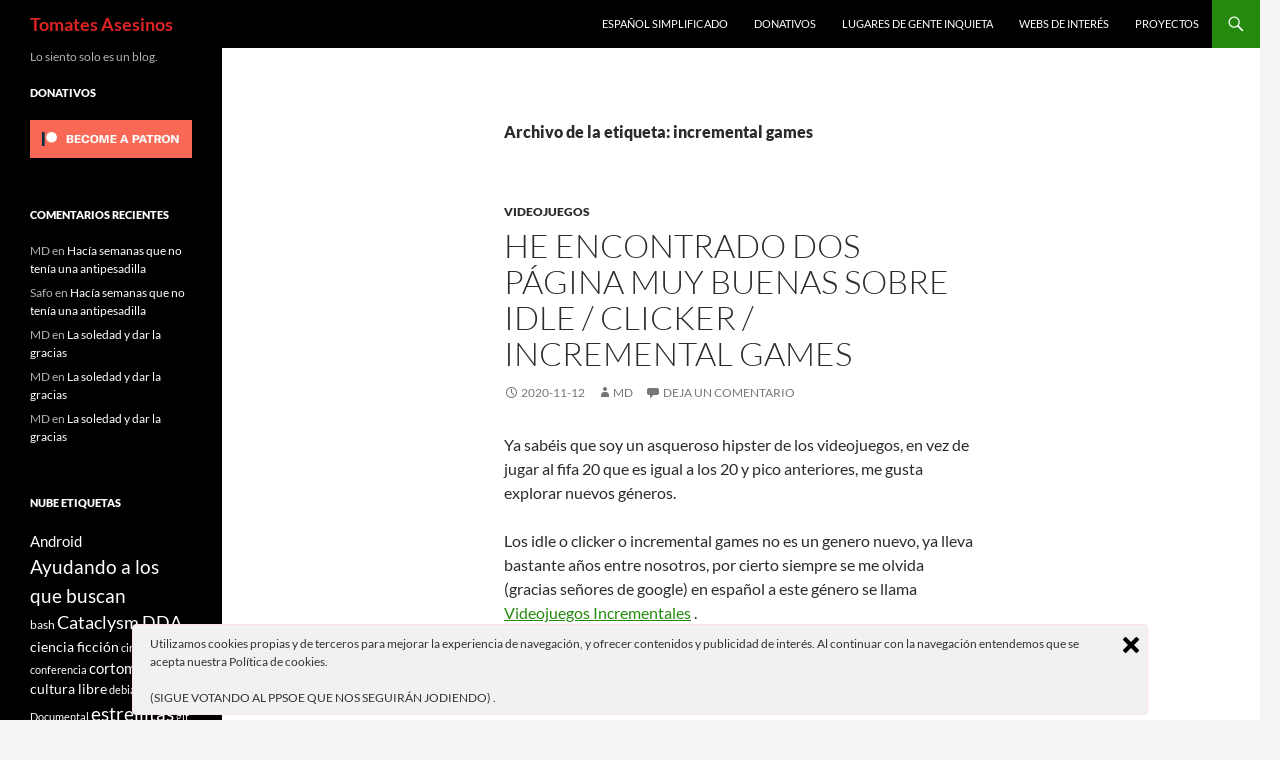

--- FILE ---
content_type: text/html; charset=UTF-8
request_url: https://tomatesasesinos.com/tag/incremental-games/
body_size: 15442
content:
<!DOCTYPE html>
<html lang="es">
<head>
	<meta charset="UTF-8">
	<meta name="viewport" content="width=device-width, initial-scale=1.0">
	<title>incremental games | Tomates Asesinos</title>
	<link rel="profile" href="https://gmpg.org/xfn/11">
	<link rel="pingback" href="https://tomatesasesinos.com/xmlrpc.php">
	<meta name='robots' content='max-image-preview:large' />
<link rel='dns-prefetch' href='//stats.wp.com' />
<link rel='dns-prefetch' href='//v0.wordpress.com' />
<link rel="alternate" type="application/rss+xml" title="Tomates Asesinos &raquo; Feed" href="https://tomatesasesinos.com/feed/" />
<link rel="alternate" type="application/rss+xml" title="Tomates Asesinos &raquo; Feed de los comentarios" href="https://tomatesasesinos.com/comments/feed/" />
<link rel="alternate" type="application/rss+xml" title="Tomates Asesinos &raquo; Etiqueta incremental games del feed" href="https://tomatesasesinos.com/tag/incremental-games/feed/" />
<style id='wp-img-auto-sizes-contain-inline-css'>
img:is([sizes=auto i],[sizes^="auto," i]){contain-intrinsic-size:3000px 1500px}
/*# sourceURL=wp-img-auto-sizes-contain-inline-css */
</style>
<link rel='stylesheet' id='twentyfourteen-jetpack-css' href='https://tomatesasesinos.com/wp-content/plugins/jetpack/modules/theme-tools/compat/twentyfourteen.css?ver=15.3.1' media='all' />
<style id='wp-emoji-styles-inline-css'>

	img.wp-smiley, img.emoji {
		display: inline !important;
		border: none !important;
		box-shadow: none !important;
		height: 1em !important;
		width: 1em !important;
		margin: 0 0.07em !important;
		vertical-align: -0.1em !important;
		background: none !important;
		padding: 0 !important;
	}
/*# sourceURL=wp-emoji-styles-inline-css */
</style>
<style id='wp-block-library-inline-css'>
:root{--wp-block-synced-color:#7a00df;--wp-block-synced-color--rgb:122,0,223;--wp-bound-block-color:var(--wp-block-synced-color);--wp-editor-canvas-background:#ddd;--wp-admin-theme-color:#007cba;--wp-admin-theme-color--rgb:0,124,186;--wp-admin-theme-color-darker-10:#006ba1;--wp-admin-theme-color-darker-10--rgb:0,107,160.5;--wp-admin-theme-color-darker-20:#005a87;--wp-admin-theme-color-darker-20--rgb:0,90,135;--wp-admin-border-width-focus:2px}@media (min-resolution:192dpi){:root{--wp-admin-border-width-focus:1.5px}}.wp-element-button{cursor:pointer}:root .has-very-light-gray-background-color{background-color:#eee}:root .has-very-dark-gray-background-color{background-color:#313131}:root .has-very-light-gray-color{color:#eee}:root .has-very-dark-gray-color{color:#313131}:root .has-vivid-green-cyan-to-vivid-cyan-blue-gradient-background{background:linear-gradient(135deg,#00d084,#0693e3)}:root .has-purple-crush-gradient-background{background:linear-gradient(135deg,#34e2e4,#4721fb 50%,#ab1dfe)}:root .has-hazy-dawn-gradient-background{background:linear-gradient(135deg,#faaca8,#dad0ec)}:root .has-subdued-olive-gradient-background{background:linear-gradient(135deg,#fafae1,#67a671)}:root .has-atomic-cream-gradient-background{background:linear-gradient(135deg,#fdd79a,#004a59)}:root .has-nightshade-gradient-background{background:linear-gradient(135deg,#330968,#31cdcf)}:root .has-midnight-gradient-background{background:linear-gradient(135deg,#020381,#2874fc)}:root{--wp--preset--font-size--normal:16px;--wp--preset--font-size--huge:42px}.has-regular-font-size{font-size:1em}.has-larger-font-size{font-size:2.625em}.has-normal-font-size{font-size:var(--wp--preset--font-size--normal)}.has-huge-font-size{font-size:var(--wp--preset--font-size--huge)}.has-text-align-center{text-align:center}.has-text-align-left{text-align:left}.has-text-align-right{text-align:right}.has-fit-text{white-space:nowrap!important}#end-resizable-editor-section{display:none}.aligncenter{clear:both}.items-justified-left{justify-content:flex-start}.items-justified-center{justify-content:center}.items-justified-right{justify-content:flex-end}.items-justified-space-between{justify-content:space-between}.screen-reader-text{border:0;clip-path:inset(50%);height:1px;margin:-1px;overflow:hidden;padding:0;position:absolute;width:1px;word-wrap:normal!important}.screen-reader-text:focus{background-color:#ddd;clip-path:none;color:#444;display:block;font-size:1em;height:auto;left:5px;line-height:normal;padding:15px 23px 14px;text-decoration:none;top:5px;width:auto;z-index:100000}html :where(.has-border-color){border-style:solid}html :where([style*=border-top-color]){border-top-style:solid}html :where([style*=border-right-color]){border-right-style:solid}html :where([style*=border-bottom-color]){border-bottom-style:solid}html :where([style*=border-left-color]){border-left-style:solid}html :where([style*=border-width]){border-style:solid}html :where([style*=border-top-width]){border-top-style:solid}html :where([style*=border-right-width]){border-right-style:solid}html :where([style*=border-bottom-width]){border-bottom-style:solid}html :where([style*=border-left-width]){border-left-style:solid}html :where(img[class*=wp-image-]){height:auto;max-width:100%}:where(figure){margin:0 0 1em}html :where(.is-position-sticky){--wp-admin--admin-bar--position-offset:var(--wp-admin--admin-bar--height,0px)}@media screen and (max-width:600px){html :where(.is-position-sticky){--wp-admin--admin-bar--position-offset:0px}}

/*# sourceURL=wp-block-library-inline-css */
</style><style id='wp-block-list-inline-css'>
ol,ul{box-sizing:border-box}:root :where(.wp-block-list.has-background){padding:1.25em 2.375em}
/*# sourceURL=https://tomatesasesinos.com/wp-includes/blocks/list/style.min.css */
</style>
<style id='global-styles-inline-css'>
:root{--wp--preset--aspect-ratio--square: 1;--wp--preset--aspect-ratio--4-3: 4/3;--wp--preset--aspect-ratio--3-4: 3/4;--wp--preset--aspect-ratio--3-2: 3/2;--wp--preset--aspect-ratio--2-3: 2/3;--wp--preset--aspect-ratio--16-9: 16/9;--wp--preset--aspect-ratio--9-16: 9/16;--wp--preset--color--black: #000;--wp--preset--color--cyan-bluish-gray: #abb8c3;--wp--preset--color--white: #fff;--wp--preset--color--pale-pink: #f78da7;--wp--preset--color--vivid-red: #cf2e2e;--wp--preset--color--luminous-vivid-orange: #ff6900;--wp--preset--color--luminous-vivid-amber: #fcb900;--wp--preset--color--light-green-cyan: #7bdcb5;--wp--preset--color--vivid-green-cyan: #00d084;--wp--preset--color--pale-cyan-blue: #8ed1fc;--wp--preset--color--vivid-cyan-blue: #0693e3;--wp--preset--color--vivid-purple: #9b51e0;--wp--preset--color--green: #24890d;--wp--preset--color--dark-gray: #2b2b2b;--wp--preset--color--medium-gray: #767676;--wp--preset--color--light-gray: #f5f5f5;--wp--preset--gradient--vivid-cyan-blue-to-vivid-purple: linear-gradient(135deg,rgb(6,147,227) 0%,rgb(155,81,224) 100%);--wp--preset--gradient--light-green-cyan-to-vivid-green-cyan: linear-gradient(135deg,rgb(122,220,180) 0%,rgb(0,208,130) 100%);--wp--preset--gradient--luminous-vivid-amber-to-luminous-vivid-orange: linear-gradient(135deg,rgb(252,185,0) 0%,rgb(255,105,0) 100%);--wp--preset--gradient--luminous-vivid-orange-to-vivid-red: linear-gradient(135deg,rgb(255,105,0) 0%,rgb(207,46,46) 100%);--wp--preset--gradient--very-light-gray-to-cyan-bluish-gray: linear-gradient(135deg,rgb(238,238,238) 0%,rgb(169,184,195) 100%);--wp--preset--gradient--cool-to-warm-spectrum: linear-gradient(135deg,rgb(74,234,220) 0%,rgb(151,120,209) 20%,rgb(207,42,186) 40%,rgb(238,44,130) 60%,rgb(251,105,98) 80%,rgb(254,248,76) 100%);--wp--preset--gradient--blush-light-purple: linear-gradient(135deg,rgb(255,206,236) 0%,rgb(152,150,240) 100%);--wp--preset--gradient--blush-bordeaux: linear-gradient(135deg,rgb(254,205,165) 0%,rgb(254,45,45) 50%,rgb(107,0,62) 100%);--wp--preset--gradient--luminous-dusk: linear-gradient(135deg,rgb(255,203,112) 0%,rgb(199,81,192) 50%,rgb(65,88,208) 100%);--wp--preset--gradient--pale-ocean: linear-gradient(135deg,rgb(255,245,203) 0%,rgb(182,227,212) 50%,rgb(51,167,181) 100%);--wp--preset--gradient--electric-grass: linear-gradient(135deg,rgb(202,248,128) 0%,rgb(113,206,126) 100%);--wp--preset--gradient--midnight: linear-gradient(135deg,rgb(2,3,129) 0%,rgb(40,116,252) 100%);--wp--preset--font-size--small: 13px;--wp--preset--font-size--medium: 20px;--wp--preset--font-size--large: 36px;--wp--preset--font-size--x-large: 42px;--wp--preset--spacing--20: 0.44rem;--wp--preset--spacing--30: 0.67rem;--wp--preset--spacing--40: 1rem;--wp--preset--spacing--50: 1.5rem;--wp--preset--spacing--60: 2.25rem;--wp--preset--spacing--70: 3.38rem;--wp--preset--spacing--80: 5.06rem;--wp--preset--shadow--natural: 6px 6px 9px rgba(0, 0, 0, 0.2);--wp--preset--shadow--deep: 12px 12px 50px rgba(0, 0, 0, 0.4);--wp--preset--shadow--sharp: 6px 6px 0px rgba(0, 0, 0, 0.2);--wp--preset--shadow--outlined: 6px 6px 0px -3px rgb(255, 255, 255), 6px 6px rgb(0, 0, 0);--wp--preset--shadow--crisp: 6px 6px 0px rgb(0, 0, 0);}:where(.is-layout-flex){gap: 0.5em;}:where(.is-layout-grid){gap: 0.5em;}body .is-layout-flex{display: flex;}.is-layout-flex{flex-wrap: wrap;align-items: center;}.is-layout-flex > :is(*, div){margin: 0;}body .is-layout-grid{display: grid;}.is-layout-grid > :is(*, div){margin: 0;}:where(.wp-block-columns.is-layout-flex){gap: 2em;}:where(.wp-block-columns.is-layout-grid){gap: 2em;}:where(.wp-block-post-template.is-layout-flex){gap: 1.25em;}:where(.wp-block-post-template.is-layout-grid){gap: 1.25em;}.has-black-color{color: var(--wp--preset--color--black) !important;}.has-cyan-bluish-gray-color{color: var(--wp--preset--color--cyan-bluish-gray) !important;}.has-white-color{color: var(--wp--preset--color--white) !important;}.has-pale-pink-color{color: var(--wp--preset--color--pale-pink) !important;}.has-vivid-red-color{color: var(--wp--preset--color--vivid-red) !important;}.has-luminous-vivid-orange-color{color: var(--wp--preset--color--luminous-vivid-orange) !important;}.has-luminous-vivid-amber-color{color: var(--wp--preset--color--luminous-vivid-amber) !important;}.has-light-green-cyan-color{color: var(--wp--preset--color--light-green-cyan) !important;}.has-vivid-green-cyan-color{color: var(--wp--preset--color--vivid-green-cyan) !important;}.has-pale-cyan-blue-color{color: var(--wp--preset--color--pale-cyan-blue) !important;}.has-vivid-cyan-blue-color{color: var(--wp--preset--color--vivid-cyan-blue) !important;}.has-vivid-purple-color{color: var(--wp--preset--color--vivid-purple) !important;}.has-black-background-color{background-color: var(--wp--preset--color--black) !important;}.has-cyan-bluish-gray-background-color{background-color: var(--wp--preset--color--cyan-bluish-gray) !important;}.has-white-background-color{background-color: var(--wp--preset--color--white) !important;}.has-pale-pink-background-color{background-color: var(--wp--preset--color--pale-pink) !important;}.has-vivid-red-background-color{background-color: var(--wp--preset--color--vivid-red) !important;}.has-luminous-vivid-orange-background-color{background-color: var(--wp--preset--color--luminous-vivid-orange) !important;}.has-luminous-vivid-amber-background-color{background-color: var(--wp--preset--color--luminous-vivid-amber) !important;}.has-light-green-cyan-background-color{background-color: var(--wp--preset--color--light-green-cyan) !important;}.has-vivid-green-cyan-background-color{background-color: var(--wp--preset--color--vivid-green-cyan) !important;}.has-pale-cyan-blue-background-color{background-color: var(--wp--preset--color--pale-cyan-blue) !important;}.has-vivid-cyan-blue-background-color{background-color: var(--wp--preset--color--vivid-cyan-blue) !important;}.has-vivid-purple-background-color{background-color: var(--wp--preset--color--vivid-purple) !important;}.has-black-border-color{border-color: var(--wp--preset--color--black) !important;}.has-cyan-bluish-gray-border-color{border-color: var(--wp--preset--color--cyan-bluish-gray) !important;}.has-white-border-color{border-color: var(--wp--preset--color--white) !important;}.has-pale-pink-border-color{border-color: var(--wp--preset--color--pale-pink) !important;}.has-vivid-red-border-color{border-color: var(--wp--preset--color--vivid-red) !important;}.has-luminous-vivid-orange-border-color{border-color: var(--wp--preset--color--luminous-vivid-orange) !important;}.has-luminous-vivid-amber-border-color{border-color: var(--wp--preset--color--luminous-vivid-amber) !important;}.has-light-green-cyan-border-color{border-color: var(--wp--preset--color--light-green-cyan) !important;}.has-vivid-green-cyan-border-color{border-color: var(--wp--preset--color--vivid-green-cyan) !important;}.has-pale-cyan-blue-border-color{border-color: var(--wp--preset--color--pale-cyan-blue) !important;}.has-vivid-cyan-blue-border-color{border-color: var(--wp--preset--color--vivid-cyan-blue) !important;}.has-vivid-purple-border-color{border-color: var(--wp--preset--color--vivid-purple) !important;}.has-vivid-cyan-blue-to-vivid-purple-gradient-background{background: var(--wp--preset--gradient--vivid-cyan-blue-to-vivid-purple) !important;}.has-light-green-cyan-to-vivid-green-cyan-gradient-background{background: var(--wp--preset--gradient--light-green-cyan-to-vivid-green-cyan) !important;}.has-luminous-vivid-amber-to-luminous-vivid-orange-gradient-background{background: var(--wp--preset--gradient--luminous-vivid-amber-to-luminous-vivid-orange) !important;}.has-luminous-vivid-orange-to-vivid-red-gradient-background{background: var(--wp--preset--gradient--luminous-vivid-orange-to-vivid-red) !important;}.has-very-light-gray-to-cyan-bluish-gray-gradient-background{background: var(--wp--preset--gradient--very-light-gray-to-cyan-bluish-gray) !important;}.has-cool-to-warm-spectrum-gradient-background{background: var(--wp--preset--gradient--cool-to-warm-spectrum) !important;}.has-blush-light-purple-gradient-background{background: var(--wp--preset--gradient--blush-light-purple) !important;}.has-blush-bordeaux-gradient-background{background: var(--wp--preset--gradient--blush-bordeaux) !important;}.has-luminous-dusk-gradient-background{background: var(--wp--preset--gradient--luminous-dusk) !important;}.has-pale-ocean-gradient-background{background: var(--wp--preset--gradient--pale-ocean) !important;}.has-electric-grass-gradient-background{background: var(--wp--preset--gradient--electric-grass) !important;}.has-midnight-gradient-background{background: var(--wp--preset--gradient--midnight) !important;}.has-small-font-size{font-size: var(--wp--preset--font-size--small) !important;}.has-medium-font-size{font-size: var(--wp--preset--font-size--medium) !important;}.has-large-font-size{font-size: var(--wp--preset--font-size--large) !important;}.has-x-large-font-size{font-size: var(--wp--preset--font-size--x-large) !important;}
/*# sourceURL=global-styles-inline-css */
</style>

<style id='classic-theme-styles-inline-css'>
/*! This file is auto-generated */
.wp-block-button__link{color:#fff;background-color:#32373c;border-radius:9999px;box-shadow:none;text-decoration:none;padding:calc(.667em + 2px) calc(1.333em + 2px);font-size:1.125em}.wp-block-file__button{background:#32373c;color:#fff;text-decoration:none}
/*# sourceURL=/wp-includes/css/classic-themes.min.css */
</style>
<link rel='stylesheet' id='ley-cookie-css' href='https://tomatesasesinos.com/wp-content/plugins/spain-cookie-law/assets/css/ley-cookie.css?ver=6.9' media='all' />
<link rel='stylesheet' id='ez-toc-css' href='https://tomatesasesinos.com/wp-content/plugins/easy-table-of-contents/assets/css/screen.min.css?ver=2.0.79.2' media='all' />
<style id='ez-toc-inline-css'>
div#ez-toc-container .ez-toc-title {font-size: 120%;}div#ez-toc-container .ez-toc-title {font-weight: 500;}div#ez-toc-container ul li , div#ez-toc-container ul li a {font-size: 95%;}div#ez-toc-container ul li , div#ez-toc-container ul li a {font-weight: 500;}div#ez-toc-container nav ul ul li {font-size: 90%;}.ez-toc-box-title {font-weight: bold; margin-bottom: 10px; text-align: center; text-transform: uppercase; letter-spacing: 1px; color: #666; padding-bottom: 5px;position:absolute;top:-4%;left:5%;background-color: inherit;transition: top 0.3s ease;}.ez-toc-box-title.toc-closed {top:-25%;}
.ez-toc-container-direction {direction: ltr;}.ez-toc-counter ul{counter-reset: item ;}.ez-toc-counter nav ul li a::before {content: counters(item, '.', decimal) '. ';display: inline-block;counter-increment: item;flex-grow: 0;flex-shrink: 0;margin-right: .2em; float: left; }.ez-toc-widget-direction {direction: ltr;}.ez-toc-widget-container ul{counter-reset: item ;}.ez-toc-widget-container nav ul li a::before {content: counters(item, '.', decimal) '. ';display: inline-block;counter-increment: item;flex-grow: 0;flex-shrink: 0;margin-right: .2em; float: left; }
/*# sourceURL=ez-toc-inline-css */
</style>
<link rel='stylesheet' id='twentyfourteen-lato-css' href='https://tomatesasesinos.com/wp-content/themes/twentyfourteen/fonts/font-lato.css?ver=20230328' media='all' />
<link rel='stylesheet' id='genericons-css' href='https://tomatesasesinos.com/wp-content/plugins/jetpack/_inc/genericons/genericons/genericons.css?ver=3.1' media='all' />
<link rel='stylesheet' id='twentyfourteen-style-css' href='https://tomatesasesinos.com/wp-content/themes/twentyfourteen/style.css?ver=20251202' media='all' />
<link rel='stylesheet' id='twentyfourteen-block-style-css' href='https://tomatesasesinos.com/wp-content/themes/twentyfourteen/css/blocks.css?ver=20250715' media='all' />
<link rel='stylesheet' id='sharedaddy-css' href='https://tomatesasesinos.com/wp-content/plugins/jetpack/modules/sharedaddy/sharing.css?ver=15.3.1' media='all' />
<link rel='stylesheet' id='social-logos-css' href='https://tomatesasesinos.com/wp-content/plugins/jetpack/_inc/social-logos/social-logos.min.css?ver=15.3.1' media='all' />
<script src="https://tomatesasesinos.com/wp-includes/js/jquery/jquery.min.js?ver=3.7.1" id="jquery-core-js"></script>
<script src="https://tomatesasesinos.com/wp-includes/js/jquery/jquery-migrate.min.js?ver=3.4.1" id="jquery-migrate-js"></script>
<script src="https://tomatesasesinos.com/wp-content/plugins/spain-cookie-law/assets/js/cookie-check.js?ver=6.9" id="cookie-check-js"></script>
<script src="https://tomatesasesinos.com/wp-content/plugins/spain-cookie-law/assets/js/jquery-cookie/jquery.cookie.js?ver=6.9" id="jquery.cookie-js"></script>
<script src="https://tomatesasesinos.com/wp-content/themes/twentyfourteen/js/functions.js?ver=20250729" id="twentyfourteen-script-js" defer data-wp-strategy="defer"></script>
<link rel="https://api.w.org/" href="https://tomatesasesinos.com/wp-json/" /><link rel="alternate" title="JSON" type="application/json" href="https://tomatesasesinos.com/wp-json/wp/v2/tags/1383" /><link rel="EditURI" type="application/rsd+xml" title="RSD" href="https://tomatesasesinos.com/xmlrpc.php?rsd" />
<meta name="generator" content="WordPress 6.9" />
	<style>img#wpstats{display:none}</style>
		<meta property="fediverse:creator" name="fediverse:creator" content="tomatesasesinos.com@tomatesasesinos.com" />
<link rel="friends-base-url" href="https://tomatesasesinos.com/wp-json/friends/v1" />
<style>.recentcomments a{display:inline !important;padding:0 !important;margin:0 !important;}</style>		<style type="text/css" id="twentyfourteen-header-css">
				.site-title a {
			color: #dd2323;
		}
		</style>
		
<link rel="alternate" title="ActivityPub (JSON)" type="application/activity+json" href="https://tomatesasesinos.com/?term_id=1383" />

<!-- Jetpack Open Graph Tags -->
<meta property="og:type" content="website" />
<meta property="og:title" content="incremental games &#8211; Tomates Asesinos" />
<meta property="og:url" content="https://tomatesasesinos.com/tag/incremental-games/" />
<meta property="og:site_name" content="Tomates Asesinos" />
<meta property="og:image" content="https://tomatesasesinos.com/wp-content/uploads/2016/12/cropped-1420314514.png" />
<meta property="og:image:width" content="512" />
<meta property="og:image:height" content="512" />
<meta property="og:image:alt" content="" />
<meta property="og:locale" content="es_ES" />

<!-- End Jetpack Open Graph Tags -->
<link rel="icon" href="https://tomatesasesinos.com/wp-content/uploads/2016/12/cropped-1420314514-32x32.png" sizes="32x32" />
<link rel="icon" href="https://tomatesasesinos.com/wp-content/uploads/2016/12/cropped-1420314514-192x192.png" sizes="192x192" />
<link rel="apple-touch-icon" href="https://tomatesasesinos.com/wp-content/uploads/2016/12/cropped-1420314514-180x180.png" />
<meta name="msapplication-TileImage" content="https://tomatesasesinos.com/wp-content/uploads/2016/12/cropped-1420314514-270x270.png" />
<link rel='stylesheet' id='jetpack-top-posts-widget-css' href='https://tomatesasesinos.com/wp-content/plugins/jetpack/modules/widgets/top-posts/style.css?ver=20141013' media='all' />
</head>

<body class="archive tag tag-incremental-games tag-1383 wp-embed-responsive wp-theme-twentyfourteen group-blog masthead-fixed list-view full-width footer-widgets">
<a class="screen-reader-text skip-link" href="#content">
	Saltar al contenido</a>
<div id="page" class="hfeed site">
		
	<header id="masthead" class="site-header">
		<div class="header-main">
							<h1 class="site-title"><a href="https://tomatesasesinos.com/" rel="home" >Tomates Asesinos</a></h1>
			
			<div class="search-toggle">
				<a href="#search-container" class="screen-reader-text" aria-expanded="false" aria-controls="search-container">
					Buscar				</a>
			</div>

			<nav id="primary-navigation" class="site-navigation primary-navigation">
				<button class="menu-toggle">Menú principal</button>
				<div class="menu-cabecera-container"><ul id="primary-menu" class="nav-menu"><li id="menu-item-2921" class="menu-item menu-item-type-post_type menu-item-object-page menu-item-2921"><a href="https://tomatesasesinos.com/espanol-simplificado/">Español simplificado</a></li>
<li id="menu-item-1234" class="menu-item menu-item-type-custom menu-item-object-custom menu-item-1234"><a href="https://www.patreon.com/migueldedios">Donativos</a></li>
<li id="menu-item-1230" class="menu-item menu-item-type-post_type menu-item-object-page menu-item-1230"><a href="https://tomatesasesinos.com/lugares-de-gente-inquieta/">Lugares de gente inquieta</a></li>
<li id="menu-item-1231" class="menu-item menu-item-type-post_type menu-item-object-page menu-item-1231"><a href="https://tomatesasesinos.com/webs-de-interes/">Webs de interés</a></li>
<li id="menu-item-1232" class="menu-item menu-item-type-post_type menu-item-object-page menu-item-1232"><a href="https://tomatesasesinos.com/proyectos/">Proyectos</a></li>
</ul></div>			</nav>
		</div>

		<div id="search-container" class="search-box-wrapper hide">
			<div class="search-box">
				<form role="search" method="get" class="search-form" action="https://tomatesasesinos.com/">
				<label>
					<span class="screen-reader-text">Buscar:</span>
					<input type="search" class="search-field" placeholder="Buscar &hellip;" value="" name="s" />
				</label>
				<input type="submit" class="search-submit" value="Buscar" />
			</form>			</div>
		</div>
	</header><!-- #masthead -->

	<div id="main" class="site-main">

	<section id="primary" class="content-area">
		<div id="content" class="site-content" role="main">

			
			<header class="archive-header">
				<h1 class="archive-title">
				Archivo de la etiqueta: incremental games				</h1>

							</header><!-- .archive-header -->

				
<article id="post-1891" class="post-1891 post type-post status-publish format-standard hentry category-videojuegos tag-asqueroso-hipster tag-clicker-games tag-idle-games tag-incremental-games tag-videojuegos-incrementales">
	
	<header class="entry-header">
				<div class="entry-meta">
			<span class="cat-links"><a href="https://tomatesasesinos.com/category/cultura/videojuegos/" rel="category tag">Videojuegos</a></span>
		</div>
			<h1 class="entry-title"><a href="https://tomatesasesinos.com/2020/11/12/he-encontrado-dos-pagina-muy-buenas-sobre-idle-clicker-incremental-games/" rel="bookmark">He encontrado dos página muy buenas sobre idle / clicker / incremental games</a></h1>
		<div class="entry-meta">
			<span class="entry-date"><a href="https://tomatesasesinos.com/2020/11/12/he-encontrado-dos-pagina-muy-buenas-sobre-idle-clicker-incremental-games/" rel="bookmark"><time class="entry-date" datetime="2020-11-12T00:57:46+01:00">2020-11-12</time></a></span> <span class="byline"><span class="author vcard"><a class="url fn n" href="https://tomatesasesinos.com/author/md/" rel="author">MD</a></span></span>			<span class="comments-link"><a href="https://tomatesasesinos.com/2020/11/12/he-encontrado-dos-pagina-muy-buenas-sobre-idle-clicker-incremental-games/#respond">Deja un comentario</a></span>
						</div><!-- .entry-meta -->
	</header><!-- .entry-header -->

		<div class="entry-content">
		<p>Ya sabéis que soy un asqueroso hipster de los videojuegos, en vez de jugar al fifa 20 que es igual a los 20 y pico anteriores, me gusta explorar nuevos géneros.</p>
<p>Los idle o clicker o incremental games no es un genero nuevo, ya lleva bastante años entre nosotros, por cierto siempre se me olvida (gracias señores de google) en español a este género se llama <a href="https://es.wikipedia.org/wiki/Videojuego_incremental">Videojuegos Incrementales</a> .</p>
<p>Pues las dos página que he encontrado, algo desactualizadas pero que son oro puro, son:</p>
<ul>
<li><a href="https://web.archive.org/web/20240222045400/http://clickergames.net">http://clickergames.net/</a> : que es un blog que la última entrada es del 2017 sobre videojuegos de este tipo que puede que te gusten si estas leyendo estas lineas.</li>
<li><a href="https://web.archive.org/web/20210120140522/https://www.incrementalgame.com/">https://www.incrementalgame.com/</a> : una página que lista muchos de los videojuegos de este tipo.</li>
</ul>
<div class="sharedaddy sd-sharing-enabled"><div class="robots-nocontent sd-block sd-social sd-social-icon-text sd-sharing"><h3 class="sd-title">Comparte esto:</h3><div class="sd-content"><ul><li><a href="#" class="sharing-anchor sd-button share-more"><span>Compartir</span></a></li><li class="share-end"></li></ul><div class="sharing-hidden"><div class="inner" style="display: none;"><ul><li class="share-email"><a rel="nofollow noopener noreferrer"
				data-shared="sharing-email-1891"
				class="share-email sd-button share-icon"
				href="mailto:?subject=%5BEntrada%20compartida%5D%20He%20encontrado%20dos%20p%C3%A1gina%20muy%20buenas%20sobre%20idle%20%2F%20clicker%20%2F%20incremental%20games&#038;body=https%3A%2F%2Ftomatesasesinos.com%2F2020%2F11%2F12%2Fhe-encontrado-dos-pagina-muy-buenas-sobre-idle-clicker-incremental-games%2F&#038;share=email"
				target="_blank"
				aria-labelledby="sharing-email-1891"
				data-email-share-error-title="¿Tienes un correo electrónico configurado?" data-email-share-error-text="Si tienes problemas al compartir por correo electrónico, es posible que sea porque no tengas un correo electrónico configurado en tu navegador. Puede que tengas que crear un nuevo correo electrónico tú mismo." data-email-share-nonce="94e40058c7" data-email-share-track-url="https://tomatesasesinos.com/2020/11/12/he-encontrado-dos-pagina-muy-buenas-sobre-idle-clicker-incremental-games/?share=email">
				<span id="sharing-email-1891" hidden>Haz clic para enviar un enlace por correo electrónico a un amigo (Se abre en una ventana nueva)</span>
				<span>Correo electrónico</span>
			</a></li><li class="share-pocket"><a rel="nofollow noopener noreferrer"
				data-shared="sharing-pocket-1891"
				class="share-pocket sd-button share-icon"
				href="https://tomatesasesinos.com/2020/11/12/he-encontrado-dos-pagina-muy-buenas-sobre-idle-clicker-incremental-games/?share=pocket"
				target="_blank"
				aria-labelledby="sharing-pocket-1891"
				>
				<span id="sharing-pocket-1891" hidden>Haz clic para compartir en Pocket (Se abre en una ventana nueva)</span>
				<span>Pocket</span>
			</a></li><li class="share-print"><a rel="nofollow noopener noreferrer"
				data-shared="sharing-print-1891"
				class="share-print sd-button share-icon"
				href="https://tomatesasesinos.com/2020/11/12/he-encontrado-dos-pagina-muy-buenas-sobre-idle-clicker-incremental-games/?share=print"
				target="_blank"
				aria-labelledby="sharing-print-1891"
				>
				<span id="sharing-print-1891" hidden>Haz clic para imprimir (Se abre en una ventana nueva)</span>
				<span>Imprimir</span>
			</a></li><li class="share-facebook"><a rel="nofollow noopener noreferrer"
				data-shared="sharing-facebook-1891"
				class="share-facebook sd-button share-icon"
				href="https://tomatesasesinos.com/2020/11/12/he-encontrado-dos-pagina-muy-buenas-sobre-idle-clicker-incremental-games/?share=facebook"
				target="_blank"
				aria-labelledby="sharing-facebook-1891"
				>
				<span id="sharing-facebook-1891" hidden>Haz clic para compartir en Facebook (Se abre en una ventana nueva)</span>
				<span>Facebook</span>
			</a></li><li class="share-linkedin"><a rel="nofollow noopener noreferrer"
				data-shared="sharing-linkedin-1891"
				class="share-linkedin sd-button share-icon"
				href="https://tomatesasesinos.com/2020/11/12/he-encontrado-dos-pagina-muy-buenas-sobre-idle-clicker-incremental-games/?share=linkedin"
				target="_blank"
				aria-labelledby="sharing-linkedin-1891"
				>
				<span id="sharing-linkedin-1891" hidden>Haz clic para compartir en LinkedIn (Se abre en una ventana nueva)</span>
				<span>LinkedIn</span>
			</a></li><li class="share-pinterest"><a rel="nofollow noopener noreferrer"
				data-shared="sharing-pinterest-1891"
				class="share-pinterest sd-button share-icon"
				href="https://tomatesasesinos.com/2020/11/12/he-encontrado-dos-pagina-muy-buenas-sobre-idle-clicker-incremental-games/?share=pinterest"
				target="_blank"
				aria-labelledby="sharing-pinterest-1891"
				>
				<span id="sharing-pinterest-1891" hidden>Haz clic para compartir en Pinterest (Se abre en una ventana nueva)</span>
				<span>Pinterest</span>
			</a></li><li class="share-reddit"><a rel="nofollow noopener noreferrer"
				data-shared="sharing-reddit-1891"
				class="share-reddit sd-button share-icon"
				href="https://tomatesasesinos.com/2020/11/12/he-encontrado-dos-pagina-muy-buenas-sobre-idle-clicker-incremental-games/?share=reddit"
				target="_blank"
				aria-labelledby="sharing-reddit-1891"
				>
				<span id="sharing-reddit-1891" hidden>Haz clic para compartir en Reddit (Se abre en una ventana nueva)</span>
				<span>Reddit</span>
			</a></li><li class="share-tumblr"><a rel="nofollow noopener noreferrer"
				data-shared="sharing-tumblr-1891"
				class="share-tumblr sd-button share-icon"
				href="https://tomatesasesinos.com/2020/11/12/he-encontrado-dos-pagina-muy-buenas-sobre-idle-clicker-incremental-games/?share=tumblr"
				target="_blank"
				aria-labelledby="sharing-tumblr-1891"
				>
				<span id="sharing-tumblr-1891" hidden>Haz clic para compartir en Tumblr (Se abre en una ventana nueva)</span>
				<span>Tumblr</span>
			</a></li><li class="share-twitter"><a rel="nofollow noopener noreferrer"
				data-shared="sharing-twitter-1891"
				class="share-twitter sd-button share-icon"
				href="https://tomatesasesinos.com/2020/11/12/he-encontrado-dos-pagina-muy-buenas-sobre-idle-clicker-incremental-games/?share=twitter"
				target="_blank"
				aria-labelledby="sharing-twitter-1891"
				>
				<span id="sharing-twitter-1891" hidden>Haz clic para compartir en X (Se abre en una ventana nueva)</span>
				<span>X</span>
			</a></li><li class="share-end"></li></ul></div></div></div></div></div>	</div><!-- .entry-content -->
	
	<footer class="entry-meta"><span class="tag-links"><a href="https://tomatesasesinos.com/tag/asqueroso-hipster/" rel="tag">asqueroso hipster</a><a href="https://tomatesasesinos.com/tag/clicker-games/" rel="tag">clicker games</a><a href="https://tomatesasesinos.com/tag/idle-games/" rel="tag">idle games</a><a href="https://tomatesasesinos.com/tag/incremental-games/" rel="tag">incremental games</a><a href="https://tomatesasesinos.com/tag/videojuegos-incrementales/" rel="tag">videojuegos incrementales</a></span></footer></article><!-- #post-1891 -->
		</div><!-- #content -->
	</section><!-- #primary -->

<div id="secondary">
		<h2 class="site-description">Lo siento solo es un blog.</h2>
	
	
		<div id="primary-sidebar" class="primary-sidebar widget-area" role="complementary">
		<aside id="custom_html-3" class="widget_text widget widget_custom_html"><h1 class="widget-title">Donativos</h1><div class="textwidget custom-html-widget"><a href="https://www.patreon.com/migueldedios"><img src="https://tomatesasesinos.com/wp-content/uploads/2020/01/become_a_patron_button.png" /></a></div></aside><aside id="recent-comments-2" class="widget widget_recent_comments"><h1 class="widget-title">Comentarios recientes</h1><nav aria-label="Comentarios recientes"><ul id="recentcomments"><li class="recentcomments"><span class="comment-author-link">MD</span> en <a href="https://tomatesasesinos.com/2025/09/29/hacia-semanas-que-no-tenia-una-antipesadilla/#comment-107074">Hacía semanas que no tenía una antipesadilla</a></li><li class="recentcomments"><span class="comment-author-link">Safo</span> en <a href="https://tomatesasesinos.com/2025/09/29/hacia-semanas-que-no-tenia-una-antipesadilla/#comment-107054">Hacía semanas que no tenía una antipesadilla</a></li><li class="recentcomments"><span class="comment-author-link">MD</span> en <a href="https://tomatesasesinos.com/2025/09/24/la-soledad-y-dar-la-gracias/#comment-107053">La soledad y dar la gracias</a></li><li class="recentcomments"><span class="comment-author-link">MD</span> en <a href="https://tomatesasesinos.com/2025/09/24/la-soledad-y-dar-la-gracias/#comment-107052">La soledad y dar la gracias</a></li><li class="recentcomments"><span class="comment-author-link">MD</span> en <a href="https://tomatesasesinos.com/2025/09/24/la-soledad-y-dar-la-gracias/#comment-107051">La soledad y dar la gracias</a></li></ul></nav></aside><aside id="tag_cloud-3" class="widget widget_tag_cloud"><h1 class="widget-title">Nube etiquetas</h1><nav aria-label="Nube etiquetas"><div class="tagcloud"><ul class='wp-tag-cloud' role='list'>
	<li><a href="https://tomatesasesinos.com/tag/android/" class="tag-cloud-link tag-link-12 tag-link-position-1" style="font-size: 11.307086614173pt;" aria-label="Android (11 elementos)">Android</a></li>
	<li><a href="https://tomatesasesinos.com/tag/ayudando-a-los-que-buscan/" class="tag-cloud-link tag-link-230 tag-link-position-2" style="font-size: 14.614173228346pt;" aria-label="Ayudando a los que buscan (23 elementos)">Ayudando a los que buscan</a></li>
	<li><a href="https://tomatesasesinos.com/tag/bash/" class="tag-cloud-link tag-link-1085 tag-link-position-3" style="font-size: 8.7716535433071pt;" aria-label="bash (6 elementos)">bash</a></li>
	<li><a href="https://tomatesasesinos.com/tag/cataclysm-dda/" class="tag-cloud-link tag-link-498 tag-link-position-4" style="font-size: 13.291338582677pt;" aria-label="Cataclysm DDA (17 elementos)">Cataclysm DDA</a></li>
	<li><a href="https://tomatesasesinos.com/tag/ciencia-ficcion/" class="tag-cloud-link tag-link-78 tag-link-position-5" style="font-size: 10.866141732283pt;" aria-label="ciencia ficción (10 elementos)">ciencia ficción</a></li>
	<li><a href="https://tomatesasesinos.com/tag/cine-2/" class="tag-cloud-link tag-link-77 tag-link-position-6" style="font-size: 8pt;" aria-label="cine (5 elementos)">cine</a></li>
	<li><a href="https://tomatesasesinos.com/tag/conferencia/" class="tag-cloud-link tag-link-134 tag-link-position-7" style="font-size: 8pt;" aria-label="conferencia (5 elementos)">conferencia</a></li>
	<li><a href="https://tomatesasesinos.com/tag/cortometraje/" class="tag-cloud-link tag-link-282 tag-link-position-8" style="font-size: 11.307086614173pt;" aria-label="cortometraje (11 elementos)">cortometraje</a></li>
	<li><a href="https://tomatesasesinos.com/tag/cultura-libre/" class="tag-cloud-link tag-link-67 tag-link-position-9" style="font-size: 10.425196850394pt;" aria-label="cultura libre (9 elementos)">cultura libre</a></li>
	<li><a href="https://tomatesasesinos.com/tag/debian/" class="tag-cloud-link tag-link-542 tag-link-position-10" style="font-size: 8pt;" aria-label="debian (5 elementos)">debian</a></li>
	<li><a href="https://tomatesasesinos.com/tag/diy/" class="tag-cloud-link tag-link-130 tag-link-position-11" style="font-size: 10.425196850394pt;" aria-label="diy (9 elementos)">diy</a></li>
	<li><a href="https://tomatesasesinos.com/tag/documental/" class="tag-cloud-link tag-link-43 tag-link-position-12" style="font-size: 8pt;" aria-label="Documental (5 elementos)">Documental</a></li>
	<li><a href="https://tomatesasesinos.com/tag/estrellitas/" class="tag-cloud-link tag-link-1320 tag-link-position-13" style="font-size: 14.614173228346pt;" aria-label="estrellitas (23 elementos)">estrellitas</a></li>
	<li><a href="https://tomatesasesinos.com/tag/git/" class="tag-cloud-link tag-link-479 tag-link-position-14" style="font-size: 8pt;" aria-label="git (5 elementos)">git</a></li>
	<li><a href="https://tomatesasesinos.com/tag/github/" class="tag-cloud-link tag-link-794 tag-link-position-15" style="font-size: 15.716535433071pt;" aria-label="github (29 elementos)">github</a></li>
	<li><a href="https://tomatesasesinos.com/tag/gnulinux/" class="tag-cloud-link tag-link-723 tag-link-position-16" style="font-size: 11.307086614173pt;" aria-label="gnu/linux (11 elementos)">gnu/linux</a></li>
	<li><a href="https://tomatesasesinos.com/tag/go/" class="tag-cloud-link tag-link-152 tag-link-position-17" style="font-size: 9.3228346456693pt;" aria-label="go (7 elementos)">go</a></li>
	<li><a href="https://tomatesasesinos.com/tag/godot/" class="tag-cloud-link tag-link-324 tag-link-position-18" style="font-size: 14.614173228346pt;" aria-label="godot (23 elementos)">godot</a></li>
	<li><a href="https://tomatesasesinos.com/tag/godot-engine/" class="tag-cloud-link tag-link-708 tag-link-position-19" style="font-size: 8.7716535433071pt;" aria-label="godot engine (6 elementos)">godot engine</a></li>
	<li><a href="https://tomatesasesinos.com/tag/hardware-libre/" class="tag-cloud-link tag-link-411 tag-link-position-20" style="font-size: 9.8740157480315pt;" aria-label="hardware libre (8 elementos)">hardware libre</a></li>
	<li><a href="https://tomatesasesinos.com/tag/humor-2/" class="tag-cloud-link tag-link-38 tag-link-position-21" style="font-size: 10.425196850394pt;" aria-label="humor (9 elementos)">humor</a></li>
	<li><a href="https://tomatesasesinos.com/tag/juegos-de-mesa/" class="tag-cloud-link tag-link-596 tag-link-position-22" style="font-size: 8pt;" aria-label="juegos de mesa (5 elementos)">juegos de mesa</a></li>
	<li><a href="https://tomatesasesinos.com/tag/linux/" class="tag-cloud-link tag-link-87 tag-link-position-23" style="font-size: 12.07874015748pt;" aria-label="linux (13 elementos)">linux</a></li>
	<li><a href="https://tomatesasesinos.com/tag/metal/" class="tag-cloud-link tag-link-30 tag-link-position-24" style="font-size: 13.291338582677pt;" aria-label="metal (17 elementos)">metal</a></li>
	<li><a href="https://tomatesasesinos.com/tag/mindustry/" class="tag-cloud-link tag-link-1362 tag-link-position-25" style="font-size: 10.866141732283pt;" aria-label="mindustry (10 elementos)">mindustry</a></li>
	<li><a href="https://tomatesasesinos.com/tag/mis-proyectos-favoritos/" class="tag-cloud-link tag-link-1321 tag-link-position-26" style="font-size: 14.393700787402pt;" aria-label="mis proyectos favoritos (22 elementos)">mis proyectos favoritos</a></li>
	<li><a href="https://tomatesasesinos.com/tag/musica-2/" class="tag-cloud-link tag-link-24 tag-link-position-27" style="font-size: 9.3228346456693pt;" aria-label="música (7 elementos)">música</a></li>
	<li><a href="https://tomatesasesinos.com/tag/php/" class="tag-cloud-link tag-link-566 tag-link-position-28" style="font-size: 8.7716535433071pt;" aria-label="php (6 elementos)">php</a></li>
	<li><a href="https://tomatesasesinos.com/tag/print-and-play/" class="tag-cloud-link tag-link-599 tag-link-position-29" style="font-size: 8pt;" aria-label="print and play (5 elementos)">print and play</a></li>
	<li><a href="https://tomatesasesinos.com/tag/python/" class="tag-cloud-link tag-link-440 tag-link-position-30" style="font-size: 9.8740157480315pt;" aria-label="python (8 elementos)">python</a></li>
	<li><a href="https://tomatesasesinos.com/tag/red-social-de-trabajo/" class="tag-cloud-link tag-link-1706 tag-link-position-31" style="font-size: 15.826771653543pt;" aria-label="red social de trabajo (30 elementos)">red social de trabajo</a></li>
	<li><a href="https://tomatesasesinos.com/tag/roguelike/" class="tag-cloud-link tag-link-103 tag-link-position-32" style="font-size: 13.291338582677pt;" aria-label="roguelike (17 elementos)">roguelike</a></li>
	<li><a href="https://tomatesasesinos.com/tag/secta/" class="tag-cloud-link tag-link-543 tag-link-position-33" style="font-size: 8pt;" aria-label="secta (5 elementos)">secta</a></li>
	<li><a href="https://tomatesasesinos.com/tag/software-libre/" class="tag-cloud-link tag-link-66 tag-link-position-34" style="font-size: 22pt;" aria-label="software libre (110 elementos)">software libre</a></li>
	<li><a href="https://tomatesasesinos.com/tag/spectrum/" class="tag-cloud-link tag-link-111 tag-link-position-35" style="font-size: 8.7716535433071pt;" aria-label="spectrum (6 elementos)">spectrum</a></li>
	<li><a href="https://tomatesasesinos.com/tag/steam/" class="tag-cloud-link tag-link-92 tag-link-position-36" style="font-size: 8pt;" aria-label="steam (5 elementos)">steam</a></li>
	<li><a href="https://tomatesasesinos.com/tag/trucos/" class="tag-cloud-link tag-link-123 tag-link-position-37" style="font-size: 8.7716535433071pt;" aria-label="trucos (6 elementos)">trucos</a></li>
	<li><a href="https://tomatesasesinos.com/tag/tutorial/" class="tag-cloud-link tag-link-62 tag-link-position-38" style="font-size: 8pt;" aria-label="tutorial (5 elementos)">tutorial</a></li>
	<li><a href="https://tomatesasesinos.com/tag/twitch/" class="tag-cloud-link tag-link-1402 tag-link-position-39" style="font-size: 8.7716535433071pt;" aria-label="twitch (6 elementos)">twitch</a></li>
	<li><a href="https://tomatesasesinos.com/tag/videojuego/" class="tag-cloud-link tag-link-109 tag-link-position-40" style="font-size: 15.496062992126pt;" aria-label="videojuego (28 elementos)">videojuego</a></li>
	<li><a href="https://tomatesasesinos.com/tag/videojuego-libre/" class="tag-cloud-link tag-link-110 tag-link-position-41" style="font-size: 12.629921259843pt;" aria-label="videojuego libre (15 elementos)">videojuego libre</a></li>
	<li><a href="https://tomatesasesinos.com/tag/videojuegos/" class="tag-cloud-link tag-link-579 tag-link-position-42" style="font-size: 15.165354330709pt;" aria-label="videojuegos (26 elementos)">videojuegos</a></li>
	<li><a href="https://tomatesasesinos.com/tag/videojuegos-libres/" class="tag-cloud-link tag-link-65 tag-link-position-43" style="font-size: 16.157480314961pt;" aria-label="videojuegos libres (32 elementos)">videojuegos libres</a></li>
	<li><a href="https://tomatesasesinos.com/tag/videojuegos-software-libre/" class="tag-cloud-link tag-link-1415 tag-link-position-44" style="font-size: 8.7716535433071pt;" aria-label="videojuegos software libre (6 elementos)">videojuegos software libre</a></li>
	<li><a href="https://tomatesasesinos.com/tag/zombie/" class="tag-cloud-link tag-link-499 tag-link-position-45" style="font-size: 8pt;" aria-label="zombie (5 elementos)">zombie</a></li>
</ul>
</div>
</nav></aside><aside id="categories-2" class="widget widget_categories"><h1 class="widget-title">Categorías</h1><nav aria-label="Categorías">
			<ul>
					<li class="cat-item cat-item-250"><a href="https://tomatesasesinos.com/category/arte/">Arte</a> (8)
<ul class='children'>
	<li class="cat-item cat-item-48"><a href="https://tomatesasesinos.com/category/arte/arte-urbano/">Arte urbano</a> (2)
	<ul class='children'>
	<li class="cat-item cat-item-49"><a href="https://tomatesasesinos.com/category/arte/arte-urbano/stickers/">Stickers</a> (1)
</li>
	</ul>
</li>
</ul>
</li>
	<li class="cat-item cat-item-229"><a href="https://tomatesasesinos.com/category/blog/">Blog</a> (55)
</li>
	<li class="cat-item cat-item-495"><a href="https://tomatesasesinos.com/category/ciencia/">Ciencia</a> (6)
</li>
	<li class="cat-item cat-item-41"><a href="https://tomatesasesinos.com/category/cultura/">Cultura</a> (213)
<ul class='children'>
	<li class="cat-item cat-item-965"><a href="https://tomatesasesinos.com/category/cultura/ciencia-cultura/">Ciencia</a> (2)
</li>
	<li class="cat-item cat-item-72"><a href="https://tomatesasesinos.com/category/cultura/cine/">Cine</a> (30)
</li>
	<li class="cat-item cat-item-711"><a href="https://tomatesasesinos.com/category/cultura/historia/">Historia</a> (4)
</li>
	<li class="cat-item cat-item-399"><a href="https://tomatesasesinos.com/category/cultura/juegos/">Juegos</a> (13)
</li>
	<li class="cat-item cat-item-556"><a href="https://tomatesasesinos.com/category/cultura/literatura/">Literatura</a> (5)
</li>
	<li class="cat-item cat-item-23"><a href="https://tomatesasesinos.com/category/cultura/musica/">Música</a> (33)
</li>
	<li class="cat-item cat-item-63"><a href="https://tomatesasesinos.com/category/cultura/videojuegos/">Videojuegos</a> (113)
</li>
</ul>
</li>
	<li class="cat-item cat-item-200"><a href="https://tomatesasesinos.com/category/deporte/">Deporte</a> (3)
</li>
	<li class="cat-item cat-item-2"><a href="https://tomatesasesinos.com/category/general/">General</a> (44)
</li>
	<li class="cat-item cat-item-35"><a href="https://tomatesasesinos.com/category/humor/">Humor</a> (25)
</li>
	<li class="cat-item cat-item-374"><a href="https://tomatesasesinos.com/category/internet/">Internet</a> (35)
<ul class='children'>
	<li class="cat-item cat-item-19"><a href="https://tomatesasesinos.com/category/internet/enlaces/">Enlaces</a> (16)
</li>
</ul>
</li>
	<li class="cat-item cat-item-1790"><a href="https://tomatesasesinos.com/category/retrogames/">Retrogames</a> (4)
</li>
	<li class="cat-item cat-item-88"><a href="https://tomatesasesinos.com/category/tecnologia/">Tecnología</a> (207)
</li>
	<li class="cat-item cat-item-59"><a href="https://tomatesasesinos.com/category/tutoriales/">Tutoriales</a> (48)
</li>
			</ul>

			</nav></aside><aside id="archives-2" class="widget widget_archive"><h1 class="widget-title">Archivos</h1><nav aria-label="Archivos">
			<ul>
					<li><a href='https://tomatesasesinos.com/2025/12/'>diciembre 2025</a>&nbsp;(3)</li>
	<li><a href='https://tomatesasesinos.com/2025/10/'>octubre 2025</a>&nbsp;(2)</li>
	<li><a href='https://tomatesasesinos.com/2025/09/'>septiembre 2025</a>&nbsp;(4)</li>
	<li><a href='https://tomatesasesinos.com/2025/08/'>agosto 2025</a>&nbsp;(1)</li>
	<li><a href='https://tomatesasesinos.com/2025/07/'>julio 2025</a>&nbsp;(3)</li>
	<li><a href='https://tomatesasesinos.com/2025/06/'>junio 2025</a>&nbsp;(5)</li>
	<li><a href='https://tomatesasesinos.com/2025/05/'>mayo 2025</a>&nbsp;(4)</li>
	<li><a href='https://tomatesasesinos.com/2025/04/'>abril 2025</a>&nbsp;(1)</li>
	<li><a href='https://tomatesasesinos.com/2025/03/'>marzo 2025</a>&nbsp;(1)</li>
	<li><a href='https://tomatesasesinos.com/2025/02/'>febrero 2025</a>&nbsp;(4)</li>
	<li><a href='https://tomatesasesinos.com/2025/01/'>enero 2025</a>&nbsp;(1)</li>
	<li><a href='https://tomatesasesinos.com/2024/11/'>noviembre 2024</a>&nbsp;(3)</li>
	<li><a href='https://tomatesasesinos.com/2024/10/'>octubre 2024</a>&nbsp;(1)</li>
	<li><a href='https://tomatesasesinos.com/2024/09/'>septiembre 2024</a>&nbsp;(2)</li>
	<li><a href='https://tomatesasesinos.com/2024/06/'>junio 2024</a>&nbsp;(2)</li>
	<li><a href='https://tomatesasesinos.com/2024/05/'>mayo 2024</a>&nbsp;(3)</li>
	<li><a href='https://tomatesasesinos.com/2024/04/'>abril 2024</a>&nbsp;(1)</li>
	<li><a href='https://tomatesasesinos.com/2024/02/'>febrero 2024</a>&nbsp;(1)</li>
	<li><a href='https://tomatesasesinos.com/2024/01/'>enero 2024</a>&nbsp;(2)</li>
	<li><a href='https://tomatesasesinos.com/2023/12/'>diciembre 2023</a>&nbsp;(1)</li>
	<li><a href='https://tomatesasesinos.com/2023/11/'>noviembre 2023</a>&nbsp;(5)</li>
	<li><a href='https://tomatesasesinos.com/2023/10/'>octubre 2023</a>&nbsp;(4)</li>
	<li><a href='https://tomatesasesinos.com/2023/08/'>agosto 2023</a>&nbsp;(1)</li>
	<li><a href='https://tomatesasesinos.com/2023/07/'>julio 2023</a>&nbsp;(30)</li>
	<li><a href='https://tomatesasesinos.com/2023/06/'>junio 2023</a>&nbsp;(25)</li>
	<li><a href='https://tomatesasesinos.com/2023/05/'>mayo 2023</a>&nbsp;(2)</li>
	<li><a href='https://tomatesasesinos.com/2023/03/'>marzo 2023</a>&nbsp;(3)</li>
	<li><a href='https://tomatesasesinos.com/2023/02/'>febrero 2023</a>&nbsp;(9)</li>
	<li><a href='https://tomatesasesinos.com/2023/01/'>enero 2023</a>&nbsp;(6)</li>
	<li><a href='https://tomatesasesinos.com/2022/11/'>noviembre 2022</a>&nbsp;(2)</li>
	<li><a href='https://tomatesasesinos.com/2022/09/'>septiembre 2022</a>&nbsp;(1)</li>
	<li><a href='https://tomatesasesinos.com/2022/08/'>agosto 2022</a>&nbsp;(3)</li>
	<li><a href='https://tomatesasesinos.com/2022/07/'>julio 2022</a>&nbsp;(1)</li>
	<li><a href='https://tomatesasesinos.com/2022/06/'>junio 2022</a>&nbsp;(1)</li>
	<li><a href='https://tomatesasesinos.com/2022/05/'>mayo 2022</a>&nbsp;(5)</li>
	<li><a href='https://tomatesasesinos.com/2022/04/'>abril 2022</a>&nbsp;(1)</li>
	<li><a href='https://tomatesasesinos.com/2022/03/'>marzo 2022</a>&nbsp;(2)</li>
	<li><a href='https://tomatesasesinos.com/2022/02/'>febrero 2022</a>&nbsp;(4)</li>
	<li><a href='https://tomatesasesinos.com/2022/01/'>enero 2022</a>&nbsp;(1)</li>
	<li><a href='https://tomatesasesinos.com/2021/12/'>diciembre 2021</a>&nbsp;(7)</li>
	<li><a href='https://tomatesasesinos.com/2021/11/'>noviembre 2021</a>&nbsp;(4)</li>
	<li><a href='https://tomatesasesinos.com/2021/10/'>octubre 2021</a>&nbsp;(2)</li>
	<li><a href='https://tomatesasesinos.com/2021/09/'>septiembre 2021</a>&nbsp;(1)</li>
	<li><a href='https://tomatesasesinos.com/2021/08/'>agosto 2021</a>&nbsp;(2)</li>
	<li><a href='https://tomatesasesinos.com/2021/07/'>julio 2021</a>&nbsp;(3)</li>
	<li><a href='https://tomatesasesinos.com/2021/05/'>mayo 2021</a>&nbsp;(2)</li>
	<li><a href='https://tomatesasesinos.com/2021/04/'>abril 2021</a>&nbsp;(1)</li>
	<li><a href='https://tomatesasesinos.com/2021/03/'>marzo 2021</a>&nbsp;(1)</li>
	<li><a href='https://tomatesasesinos.com/2021/02/'>febrero 2021</a>&nbsp;(2)</li>
	<li><a href='https://tomatesasesinos.com/2021/01/'>enero 2021</a>&nbsp;(2)</li>
	<li><a href='https://tomatesasesinos.com/2020/12/'>diciembre 2020</a>&nbsp;(2)</li>
	<li><a href='https://tomatesasesinos.com/2020/11/'>noviembre 2020</a>&nbsp;(2)</li>
	<li><a href='https://tomatesasesinos.com/2020/10/'>octubre 2020</a>&nbsp;(4)</li>
	<li><a href='https://tomatesasesinos.com/2020/09/'>septiembre 2020</a>&nbsp;(3)</li>
	<li><a href='https://tomatesasesinos.com/2020/08/'>agosto 2020</a>&nbsp;(13)</li>
	<li><a href='https://tomatesasesinos.com/2020/07/'>julio 2020</a>&nbsp;(15)</li>
	<li><a href='https://tomatesasesinos.com/2020/06/'>junio 2020</a>&nbsp;(1)</li>
	<li><a href='https://tomatesasesinos.com/2020/05/'>mayo 2020</a>&nbsp;(3)</li>
	<li><a href='https://tomatesasesinos.com/2020/04/'>abril 2020</a>&nbsp;(4)</li>
	<li><a href='https://tomatesasesinos.com/2020/03/'>marzo 2020</a>&nbsp;(2)</li>
	<li><a href='https://tomatesasesinos.com/2020/02/'>febrero 2020</a>&nbsp;(12)</li>
	<li><a href='https://tomatesasesinos.com/2020/01/'>enero 2020</a>&nbsp;(10)</li>
	<li><a href='https://tomatesasesinos.com/2019/12/'>diciembre 2019</a>&nbsp;(8)</li>
	<li><a href='https://tomatesasesinos.com/2019/11/'>noviembre 2019</a>&nbsp;(2)</li>
	<li><a href='https://tomatesasesinos.com/2019/10/'>octubre 2019</a>&nbsp;(2)</li>
	<li><a href='https://tomatesasesinos.com/2019/07/'>julio 2019</a>&nbsp;(2)</li>
	<li><a href='https://tomatesasesinos.com/2019/06/'>junio 2019</a>&nbsp;(1)</li>
	<li><a href='https://tomatesasesinos.com/2019/01/'>enero 2019</a>&nbsp;(1)</li>
	<li><a href='https://tomatesasesinos.com/2018/12/'>diciembre 2018</a>&nbsp;(2)</li>
	<li><a href='https://tomatesasesinos.com/2018/11/'>noviembre 2018</a>&nbsp;(2)</li>
	<li><a href='https://tomatesasesinos.com/2018/10/'>octubre 2018</a>&nbsp;(1)</li>
	<li><a href='https://tomatesasesinos.com/2018/09/'>septiembre 2018</a>&nbsp;(1)</li>
	<li><a href='https://tomatesasesinos.com/2018/06/'>junio 2018</a>&nbsp;(5)</li>
	<li><a href='https://tomatesasesinos.com/2018/04/'>abril 2018</a>&nbsp;(1)</li>
	<li><a href='https://tomatesasesinos.com/2018/03/'>marzo 2018</a>&nbsp;(3)</li>
	<li><a href='https://tomatesasesinos.com/2018/01/'>enero 2018</a>&nbsp;(2)</li>
	<li><a href='https://tomatesasesinos.com/2017/12/'>diciembre 2017</a>&nbsp;(1)</li>
	<li><a href='https://tomatesasesinos.com/2017/10/'>octubre 2017</a>&nbsp;(1)</li>
	<li><a href='https://tomatesasesinos.com/2017/09/'>septiembre 2017</a>&nbsp;(6)</li>
	<li><a href='https://tomatesasesinos.com/2017/08/'>agosto 2017</a>&nbsp;(1)</li>
	<li><a href='https://tomatesasesinos.com/2017/07/'>julio 2017</a>&nbsp;(6)</li>
	<li><a href='https://tomatesasesinos.com/2017/06/'>junio 2017</a>&nbsp;(3)</li>
	<li><a href='https://tomatesasesinos.com/2017/05/'>mayo 2017</a>&nbsp;(2)</li>
	<li><a href='https://tomatesasesinos.com/2017/04/'>abril 2017</a>&nbsp;(2)</li>
	<li><a href='https://tomatesasesinos.com/2017/03/'>marzo 2017</a>&nbsp;(2)</li>
	<li><a href='https://tomatesasesinos.com/2017/02/'>febrero 2017</a>&nbsp;(2)</li>
	<li><a href='https://tomatesasesinos.com/2017/01/'>enero 2017</a>&nbsp;(7)</li>
	<li><a href='https://tomatesasesinos.com/2016/12/'>diciembre 2016</a>&nbsp;(6)</li>
	<li><a href='https://tomatesasesinos.com/2016/11/'>noviembre 2016</a>&nbsp;(11)</li>
	<li><a href='https://tomatesasesinos.com/2016/10/'>octubre 2016</a>&nbsp;(2)</li>
	<li><a href='https://tomatesasesinos.com/2016/09/'>septiembre 2016</a>&nbsp;(9)</li>
	<li><a href='https://tomatesasesinos.com/2016/08/'>agosto 2016</a>&nbsp;(2)</li>
	<li><a href='https://tomatesasesinos.com/2016/07/'>julio 2016</a>&nbsp;(2)</li>
	<li><a href='https://tomatesasesinos.com/2016/05/'>mayo 2016</a>&nbsp;(5)</li>
	<li><a href='https://tomatesasesinos.com/2016/04/'>abril 2016</a>&nbsp;(9)</li>
	<li><a href='https://tomatesasesinos.com/2016/03/'>marzo 2016</a>&nbsp;(3)</li>
	<li><a href='https://tomatesasesinos.com/2016/02/'>febrero 2016</a>&nbsp;(8)</li>
	<li><a href='https://tomatesasesinos.com/2016/01/'>enero 2016</a>&nbsp;(7)</li>
	<li><a href='https://tomatesasesinos.com/2015/12/'>diciembre 2015</a>&nbsp;(10)</li>
	<li><a href='https://tomatesasesinos.com/2015/11/'>noviembre 2015</a>&nbsp;(13)</li>
	<li><a href='https://tomatesasesinos.com/2015/10/'>octubre 2015</a>&nbsp;(7)</li>
	<li><a href='https://tomatesasesinos.com/2015/09/'>septiembre 2015</a>&nbsp;(12)</li>
	<li><a href='https://tomatesasesinos.com/2015/08/'>agosto 2015</a>&nbsp;(4)</li>
	<li><a href='https://tomatesasesinos.com/2015/07/'>julio 2015</a>&nbsp;(4)</li>
	<li><a href='https://tomatesasesinos.com/2015/06/'>junio 2015</a>&nbsp;(18)</li>
	<li><a href='https://tomatesasesinos.com/2015/05/'>mayo 2015</a>&nbsp;(5)</li>
	<li><a href='https://tomatesasesinos.com/2015/04/'>abril 2015</a>&nbsp;(9)</li>
	<li><a href='https://tomatesasesinos.com/2015/03/'>marzo 2015</a>&nbsp;(8)</li>
	<li><a href='https://tomatesasesinos.com/2015/02/'>febrero 2015</a>&nbsp;(8)</li>
	<li><a href='https://tomatesasesinos.com/2015/01/'>enero 2015</a>&nbsp;(21)</li>
	<li><a href='https://tomatesasesinos.com/2014/12/'>diciembre 2014</a>&nbsp;(17)</li>
	<li><a href='https://tomatesasesinos.com/2014/11/'>noviembre 2014</a>&nbsp;(29)</li>
	<li><a href='https://tomatesasesinos.com/2014/10/'>octubre 2014</a>&nbsp;(7)</li>
			</ul>

			</nav></aside><aside id="top-posts-3" class="widget widget_top-posts"><h1 class="widget-title">Populares</h1><ul><li><a href="https://tomatesasesinos.com/2023/07/03/emuladores-android-videojuegos/" class="bump-view" data-bump-view="tp">Los 12 mejores emuladores de Android para disfrutar de videojuegos clásicos</a></li><li><a href="https://tomatesasesinos.com/2014/12/19/trucos-para-el-0-a-d/" class="bump-view" data-bump-view="tp">Trucos para el 0 A.D.</a></li><li><a href="https://tomatesasesinos.com/2023/07/04/emuladores-linux/" class="bump-view" data-bump-view="tp">Los mejores emuladores para Linux: maximiza la diversión y la versatilidad en tu sistema operativo</a></li><li><a href="https://tomatesasesinos.com/2023/07/12/4-libertades-software-libre/" class="bump-view" data-bump-view="tp">Las 4 libertades del software libre</a></li><li><a href="https://tomatesasesinos.com/2025/04/14/dni-electronico-en-gnu-linux-linux-mint-22-1/" class="bump-view" data-bump-view="tp">DNI Electrónico en GNU/Linux (Linux Mint 22.1)</a></li><li><a href="https://tomatesasesinos.com/2020/04/26/galeria-de-los-proyectos-de-videojuegos-hechos-con-godot-en-2020/" class="bump-view" data-bump-view="tp">Galería de los proyectos de videojuegos hechos con Godot en 2020</a></li><li><a href="https://tomatesasesinos.com/2021/07/12/mindustry-mod-para-tener-trucos-y-cheats/" class="bump-view" data-bump-view="tp">Mindustry, mod para tener trucos y cheats</a></li><li><a href="https://tomatesasesinos.com/2015/10/14/pixel-dungeons-consejos-para-todos-los-modsforks/" class="bump-view" data-bump-view="tp">Pixel Dungeons, consejos (para todos los mods/forks)</a></li><li><a href="https://tomatesasesinos.com/2016/04/22/crust-ese-genero-musical-y-algunas-bandas-espanolas/" class="bump-view" data-bump-view="tp">Crust ese género músical y algunas bandas españolas</a></li><li><a href="https://tomatesasesinos.com/2023/03/06/cataclysm-dark-days-ahead-la-nueva-version-0-g/" class="bump-view" data-bump-view="tp">Cataclysm Dark Days Ahead la nueva versión 0.G.</a></li></ul></aside><aside id="nav_menu-6" class="widget widget_nav_menu"><h1 class="widget-title">Recomiendo</h1><nav class="menu-links-container" aria-label="Recomiendo"><ul id="menu-links" class="menu"><li id="menu-item-7" class="menu-item menu-item-type-custom menu-item-object-custom menu-item-7"><a href="http://freegamer.blogspot.com">Free Gamer</a></li>
<li id="menu-item-29" class="menu-item menu-item-type-custom menu-item-object-custom menu-item-29"><a href="http://programbytes48k.wordpress.com/">Program Bytes 48k</a></li>
<li id="menu-item-45" class="menu-item menu-item-type-custom menu-item-object-custom menu-item-45"><a href="http://www.teknoplof.com/">teknoPLOF!</a></li>
<li id="menu-item-51" class="menu-item menu-item-type-custom menu-item-object-custom menu-item-51"><a href="http://elbinario.net/">El Binario</a></li>
<li id="menu-item-77" class="menu-item menu-item-type-custom menu-item-object-custom menu-item-77"><a href="http://hackaday.com/">Hack a day</a></li>
<li id="menu-item-112" class="menu-item menu-item-type-custom menu-item-object-custom menu-item-112"><a href="http://diegocg.blogspot.com.es/">Blog de Diego Calleja</a></li>
<li id="menu-item-158" class="menu-item menu-item-type-custom menu-item-object-custom menu-item-158"><a href="http://desdelinux.net/">Desde Linux</a></li>
<li id="menu-item-187" class="menu-item menu-item-type-custom menu-item-object-custom menu-item-187"><a href="http://361puntos.blogspot.com.es/">361 Puntos (Blog de Go)</a></li>
<li id="menu-item-803" class="menu-item menu-item-type-custom menu-item-object-custom menu-item-803"><a href="https://elzorrolibre.noblogs.org/">El Zorro Libre</a></li>
<li id="menu-item-1443" class="menu-item menu-item-type-custom menu-item-object-custom menu-item-1443"><a href="https://56k.es/">Fanta &#8211; 56k.es</a></li>
<li id="menu-item-2222" class="menu-item menu-item-type-custom menu-item-object-custom menu-item-2222"><a href="https://www.mclibre.org/">MC Libre</a></li>
</ul></nav></aside><aside id="meta-2" class="widget widget_meta"><h1 class="widget-title">Meta</h1><nav aria-label="Meta">
		<ul>
						<li><a href="https://tomatesasesinos.com/wp-login.php">Acceder</a></li>
			<li><a href="https://tomatesasesinos.com/feed/">Feed de entradas</a></li>
			<li><a href="https://tomatesasesinos.com/comments/feed/">Feed de comentarios</a></li>

			<li><a href="https://es.wordpress.org/">WordPress.org</a></li>
		</ul>

		</nav></aside><aside id="block-3" class="widget widget_block">
<ul class="wp-block-list">
<li><a href="https://tomatesasesinos.com/codigo-abierto-y-bacterias/" data-type="URL" data-id="https://tomatesasesinos.com/codigo-abierto-y-bacterias/">Código abierto y bacterias (por  Lluís Guiu 2002)</a></li>
</ul>
</aside>	</div><!-- #primary-sidebar -->
	</div><!-- #secondary -->

		</div><!-- #main -->

		<footer id="colophon" class="site-footer">

			
<div id="supplementary">
	<div id="footer-sidebar" class="footer-sidebar widget-area" role="complementary">
		<aside id="custom_html-6" class="widget_text widget widget_custom_html"><div class="textwidget custom-html-widget"><a href="https://tomatesasesinos.com/aviso-legal/"><strong>AVISO LEGAL</strong></a>
</div></aside><aside id="custom_html-7" class="widget_text widget widget_custom_html"><div class="textwidget custom-html-widget"><a href="https://tomatesasesinos.com/privacidad/"><strong>PRIVACIDAD</strong></a></div></aside><aside id="custom_html-8" class="widget_text widget widget_custom_html"><div class="textwidget custom-html-widget"><a href="https://tomatesasesinos.com/cookies/"><strong>COOKIES</strong></a></div></aside>	</div><!-- #footer-sidebar -->
</div><!-- #supplementary -->

			<div class="site-info">
												<a href="https://es.wordpress.org/" class="imprint">
					Funciona gracias a WordPress				</a>
			</div><!-- .site-info -->
		</footer><!-- #colophon -->
	</div><!-- #page -->

	<script type="speculationrules">
{"prefetch":[{"source":"document","where":{"and":[{"href_matches":"/*"},{"not":{"href_matches":["/wp-*.php","/wp-admin/*","/wp-content/uploads/*","/wp-content/*","/wp-content/plugins/*","/wp-content/themes/twentyfourteen/*","/*\\?(.+)"]}},{"not":{"selector_matches":"a[rel~=\"nofollow\"]"}},{"not":{"selector_matches":".no-prefetch, .no-prefetch a"}}]},"eagerness":"conservative"}]}
</script>
	<script type="text/javascript">
	jQuery(document).ready(function() {
		CookieLegal.inicio({
			ajaxCallback: "https://tomatesasesinos.com/wp-admin/admin-ajax.php",
			checkGeoip: "off",
			mensaje: "Utilizamos cookies propias y de terceros para mejorar la experiencia de navegación, y ofrecer contenidos y publicidad de interés. Al continuar con la navegación entendemos que se acepta nuestra Política de cookies.<br /><br />(SIGUE VOTANDO AL PPSOE QUE NOS SEGUIRÁN JODIENDO)",
			pagePermanlink:"",
			tituloPagina: "",
			web: "https://tomatesasesinos.com",
		});
	});
	</script>
	
	<script type="text/javascript">
		window.WPCOM_sharing_counts = {"https:\/\/tomatesasesinos.com\/2020\/11\/12\/he-encontrado-dos-pagina-muy-buenas-sobre-idle-clicker-incremental-games\/":1891};
	</script>
						<script id="ez-toc-scroll-scriptjs-js-extra">
var eztoc_smooth_local = {"scroll_offset":"30","add_request_uri":"","add_self_reference_link":""};
//# sourceURL=ez-toc-scroll-scriptjs-js-extra
</script>
<script src="https://tomatesasesinos.com/wp-content/plugins/easy-table-of-contents/assets/js/smooth_scroll.min.js?ver=2.0.79.2" id="ez-toc-scroll-scriptjs-js"></script>
<script src="https://tomatesasesinos.com/wp-content/plugins/easy-table-of-contents/vendor/js-cookie/js.cookie.min.js?ver=2.2.1" id="ez-toc-js-cookie-js"></script>
<script src="https://tomatesasesinos.com/wp-content/plugins/easy-table-of-contents/vendor/sticky-kit/jquery.sticky-kit.min.js?ver=1.9.2" id="ez-toc-jquery-sticky-kit-js"></script>
<script id="ez-toc-js-js-extra">
var ezTOC = {"smooth_scroll":"1","visibility_hide_by_default":"","scroll_offset":"30","fallbackIcon":"\u003Cspan class=\"\"\u003E\u003Cspan class=\"eztoc-hide\" style=\"display:none;\"\u003EToggle\u003C/span\u003E\u003Cspan class=\"ez-toc-icon-toggle-span\"\u003E\u003Csvg style=\"fill: #999;color:#999\" xmlns=\"http://www.w3.org/2000/svg\" class=\"list-377408\" width=\"20px\" height=\"20px\" viewBox=\"0 0 24 24\" fill=\"none\"\u003E\u003Cpath d=\"M6 6H4v2h2V6zm14 0H8v2h12V6zM4 11h2v2H4v-2zm16 0H8v2h12v-2zM4 16h2v2H4v-2zm16 0H8v2h12v-2z\" fill=\"currentColor\"\u003E\u003C/path\u003E\u003C/svg\u003E\u003Csvg style=\"fill: #999;color:#999\" class=\"arrow-unsorted-368013\" xmlns=\"http://www.w3.org/2000/svg\" width=\"10px\" height=\"10px\" viewBox=\"0 0 24 24\" version=\"1.2\" baseProfile=\"tiny\"\u003E\u003Cpath d=\"M18.2 9.3l-6.2-6.3-6.2 6.3c-.2.2-.3.4-.3.7s.1.5.3.7c.2.2.4.3.7.3h11c.3 0 .5-.1.7-.3.2-.2.3-.5.3-.7s-.1-.5-.3-.7zM5.8 14.7l6.2 6.3 6.2-6.3c.2-.2.3-.5.3-.7s-.1-.5-.3-.7c-.2-.2-.4-.3-.7-.3h-11c-.3 0-.5.1-.7.3-.2.2-.3.5-.3.7s.1.5.3.7z\"/\u003E\u003C/svg\u003E\u003C/span\u003E\u003C/span\u003E","chamomile_theme_is_on":""};
//# sourceURL=ez-toc-js-js-extra
</script>
<script src="https://tomatesasesinos.com/wp-content/plugins/easy-table-of-contents/assets/js/front.min.js?ver=2.0.79.2-1767054305" id="ez-toc-js-js"></script>
<script src="https://tomatesasesinos.com/wp-includes/js/imagesloaded.min.js?ver=5.0.0" id="imagesloaded-js"></script>
<script src="https://tomatesasesinos.com/wp-includes/js/masonry.min.js?ver=4.2.2" id="masonry-js"></script>
<script src="https://tomatesasesinos.com/wp-includes/js/jquery/jquery.masonry.min.js?ver=3.1.2b" id="jquery-masonry-js"></script>
<script id="jetpack-stats-js-before">
_stq = window._stq || [];
_stq.push([ "view", JSON.parse("{\"v\":\"ext\",\"blog\":\"77978741\",\"post\":\"0\",\"tz\":\"1\",\"srv\":\"tomatesasesinos.com\",\"arch_tag\":\"incremental-games\",\"arch_results\":\"1\",\"j\":\"1:15.3.1\"}") ]);
_stq.push([ "clickTrackerInit", "77978741", "0" ]);
//# sourceURL=jetpack-stats-js-before
</script>
<script src="https://stats.wp.com/e-202604.js" id="jetpack-stats-js" defer data-wp-strategy="defer"></script>
<script id="sharing-js-js-extra">
var sharing_js_options = {"lang":"es","counts":"1","is_stats_active":"1"};
//# sourceURL=sharing-js-js-extra
</script>
<script src="https://tomatesasesinos.com/wp-content/plugins/jetpack/_inc/build/sharedaddy/sharing.min.js?ver=15.3.1" id="sharing-js-js"></script>
<script id="sharing-js-js-after">
var windowOpen;
			( function () {
				function matches( el, sel ) {
					return !! (
						el.matches && el.matches( sel ) ||
						el.msMatchesSelector && el.msMatchesSelector( sel )
					);
				}

				document.body.addEventListener( 'click', function ( event ) {
					if ( ! event.target ) {
						return;
					}

					var el;
					if ( matches( event.target, 'a.share-pocket' ) ) {
						el = event.target;
					} else if ( event.target.parentNode && matches( event.target.parentNode, 'a.share-pocket' ) ) {
						el = event.target.parentNode;
					}

					if ( el ) {
						event.preventDefault();

						// If there's another sharing window open, close it.
						if ( typeof windowOpen !== 'undefined' ) {
							windowOpen.close();
						}
						windowOpen = window.open( el.getAttribute( 'href' ), 'wpcompocket', 'menubar=1,resizable=1,width=450,height=450' );
						return false;
					}
				} );
			} )();
var windowOpen;
			( function () {
				function matches( el, sel ) {
					return !! (
						el.matches && el.matches( sel ) ||
						el.msMatchesSelector && el.msMatchesSelector( sel )
					);
				}

				document.body.addEventListener( 'click', function ( event ) {
					if ( ! event.target ) {
						return;
					}

					var el;
					if ( matches( event.target, 'a.share-facebook' ) ) {
						el = event.target;
					} else if ( event.target.parentNode && matches( event.target.parentNode, 'a.share-facebook' ) ) {
						el = event.target.parentNode;
					}

					if ( el ) {
						event.preventDefault();

						// If there's another sharing window open, close it.
						if ( typeof windowOpen !== 'undefined' ) {
							windowOpen.close();
						}
						windowOpen = window.open( el.getAttribute( 'href' ), 'wpcomfacebook', 'menubar=1,resizable=1,width=600,height=400' );
						return false;
					}
				} );
			} )();
var windowOpen;
			( function () {
				function matches( el, sel ) {
					return !! (
						el.matches && el.matches( sel ) ||
						el.msMatchesSelector && el.msMatchesSelector( sel )
					);
				}

				document.body.addEventListener( 'click', function ( event ) {
					if ( ! event.target ) {
						return;
					}

					var el;
					if ( matches( event.target, 'a.share-linkedin' ) ) {
						el = event.target;
					} else if ( event.target.parentNode && matches( event.target.parentNode, 'a.share-linkedin' ) ) {
						el = event.target.parentNode;
					}

					if ( el ) {
						event.preventDefault();

						// If there's another sharing window open, close it.
						if ( typeof windowOpen !== 'undefined' ) {
							windowOpen.close();
						}
						windowOpen = window.open( el.getAttribute( 'href' ), 'wpcomlinkedin', 'menubar=1,resizable=1,width=580,height=450' );
						return false;
					}
				} );
			} )();
var windowOpen;
			( function () {
				function matches( el, sel ) {
					return !! (
						el.matches && el.matches( sel ) ||
						el.msMatchesSelector && el.msMatchesSelector( sel )
					);
				}

				document.body.addEventListener( 'click', function ( event ) {
					if ( ! event.target ) {
						return;
					}

					var el;
					if ( matches( event.target, 'a.share-tumblr' ) ) {
						el = event.target;
					} else if ( event.target.parentNode && matches( event.target.parentNode, 'a.share-tumblr' ) ) {
						el = event.target.parentNode;
					}

					if ( el ) {
						event.preventDefault();

						// If there's another sharing window open, close it.
						if ( typeof windowOpen !== 'undefined' ) {
							windowOpen.close();
						}
						windowOpen = window.open( el.getAttribute( 'href' ), 'wpcomtumblr', 'menubar=1,resizable=1,width=450,height=450' );
						return false;
					}
				} );
			} )();
var windowOpen;
			( function () {
				function matches( el, sel ) {
					return !! (
						el.matches && el.matches( sel ) ||
						el.msMatchesSelector && el.msMatchesSelector( sel )
					);
				}

				document.body.addEventListener( 'click', function ( event ) {
					if ( ! event.target ) {
						return;
					}

					var el;
					if ( matches( event.target, 'a.share-twitter' ) ) {
						el = event.target;
					} else if ( event.target.parentNode && matches( event.target.parentNode, 'a.share-twitter' ) ) {
						el = event.target.parentNode;
					}

					if ( el ) {
						event.preventDefault();

						// If there's another sharing window open, close it.
						if ( typeof windowOpen !== 'undefined' ) {
							windowOpen.close();
						}
						windowOpen = window.open( el.getAttribute( 'href' ), 'wpcomtwitter', 'menubar=1,resizable=1,width=600,height=350' );
						return false;
					}
				} );
			} )();
//# sourceURL=sharing-js-js-after
</script>
<script id="wp-emoji-settings" type="application/json">
{"baseUrl":"https://s.w.org/images/core/emoji/17.0.2/72x72/","ext":".png","svgUrl":"https://s.w.org/images/core/emoji/17.0.2/svg/","svgExt":".svg","source":{"concatemoji":"https://tomatesasesinos.com/wp-includes/js/wp-emoji-release.min.js?ver=6.9"}}
</script>
<script type="module">
/*! This file is auto-generated */
const a=JSON.parse(document.getElementById("wp-emoji-settings").textContent),o=(window._wpemojiSettings=a,"wpEmojiSettingsSupports"),s=["flag","emoji"];function i(e){try{var t={supportTests:e,timestamp:(new Date).valueOf()};sessionStorage.setItem(o,JSON.stringify(t))}catch(e){}}function c(e,t,n){e.clearRect(0,0,e.canvas.width,e.canvas.height),e.fillText(t,0,0);t=new Uint32Array(e.getImageData(0,0,e.canvas.width,e.canvas.height).data);e.clearRect(0,0,e.canvas.width,e.canvas.height),e.fillText(n,0,0);const a=new Uint32Array(e.getImageData(0,0,e.canvas.width,e.canvas.height).data);return t.every((e,t)=>e===a[t])}function p(e,t){e.clearRect(0,0,e.canvas.width,e.canvas.height),e.fillText(t,0,0);var n=e.getImageData(16,16,1,1);for(let e=0;e<n.data.length;e++)if(0!==n.data[e])return!1;return!0}function u(e,t,n,a){switch(t){case"flag":return n(e,"\ud83c\udff3\ufe0f\u200d\u26a7\ufe0f","\ud83c\udff3\ufe0f\u200b\u26a7\ufe0f")?!1:!n(e,"\ud83c\udde8\ud83c\uddf6","\ud83c\udde8\u200b\ud83c\uddf6")&&!n(e,"\ud83c\udff4\udb40\udc67\udb40\udc62\udb40\udc65\udb40\udc6e\udb40\udc67\udb40\udc7f","\ud83c\udff4\u200b\udb40\udc67\u200b\udb40\udc62\u200b\udb40\udc65\u200b\udb40\udc6e\u200b\udb40\udc67\u200b\udb40\udc7f");case"emoji":return!a(e,"\ud83e\u1fac8")}return!1}function f(e,t,n,a){let r;const o=(r="undefined"!=typeof WorkerGlobalScope&&self instanceof WorkerGlobalScope?new OffscreenCanvas(300,150):document.createElement("canvas")).getContext("2d",{willReadFrequently:!0}),s=(o.textBaseline="top",o.font="600 32px Arial",{});return e.forEach(e=>{s[e]=t(o,e,n,a)}),s}function r(e){var t=document.createElement("script");t.src=e,t.defer=!0,document.head.appendChild(t)}a.supports={everything:!0,everythingExceptFlag:!0},new Promise(t=>{let n=function(){try{var e=JSON.parse(sessionStorage.getItem(o));if("object"==typeof e&&"number"==typeof e.timestamp&&(new Date).valueOf()<e.timestamp+604800&&"object"==typeof e.supportTests)return e.supportTests}catch(e){}return null}();if(!n){if("undefined"!=typeof Worker&&"undefined"!=typeof OffscreenCanvas&&"undefined"!=typeof URL&&URL.createObjectURL&&"undefined"!=typeof Blob)try{var e="postMessage("+f.toString()+"("+[JSON.stringify(s),u.toString(),c.toString(),p.toString()].join(",")+"));",a=new Blob([e],{type:"text/javascript"});const r=new Worker(URL.createObjectURL(a),{name:"wpTestEmojiSupports"});return void(r.onmessage=e=>{i(n=e.data),r.terminate(),t(n)})}catch(e){}i(n=f(s,u,c,p))}t(n)}).then(e=>{for(const n in e)a.supports[n]=e[n],a.supports.everything=a.supports.everything&&a.supports[n],"flag"!==n&&(a.supports.everythingExceptFlag=a.supports.everythingExceptFlag&&a.supports[n]);var t;a.supports.everythingExceptFlag=a.supports.everythingExceptFlag&&!a.supports.flag,a.supports.everything||((t=a.source||{}).concatemoji?r(t.concatemoji):t.wpemoji&&t.twemoji&&(r(t.twemoji),r(t.wpemoji)))});
//# sourceURL=https://tomatesasesinos.com/wp-includes/js/wp-emoji-loader.min.js
</script>
</body>
</html>
